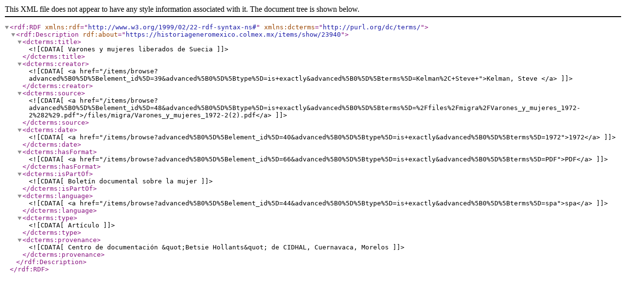

--- FILE ---
content_type: text/xml;charset=UTF-8
request_url: https://historiageneromexico.colmex.mx/items/browse?advanced%5B0%5D%5Belement_id%5D=39&advanced%5B0%5D%5Btype%5D=is+exactly&advanced%5B0%5D%5Bterms%5D=Kelman%2C+Steve+&sort_field=added&sort_dir=a&output=dc-rdf
body_size: 614
content:
<rdf:RDF xmlns:rdf="http://www.w3.org/1999/02/22-rdf-syntax-ns#" xmlns:dcterms="http://purl.org/dc/terms/">
<rdf:Description rdf:about="https://historiageneromexico.colmex.mx/items/show/23940">
    <dcterms:title><![CDATA[Varones y mujeres liberados de Suecia]]></dcterms:title>
    <dcterms:creator><![CDATA[<a href="/items/browse?advanced%5B0%5D%5Belement_id%5D=39&advanced%5B0%5D%5Btype%5D=is+exactly&advanced%5B0%5D%5Bterms%5D=Kelman%2C+Steve+">Kelman, Steve </a>]]></dcterms:creator>
    <dcterms:source><![CDATA[<a href="/items/browse?advanced%5B0%5D%5Belement_id%5D=48&advanced%5B0%5D%5Btype%5D=is+exactly&advanced%5B0%5D%5Bterms%5D=%2Ffiles%2Fmigra%2FVarones_y_mujeres_1972-2%282%29.pdf">/files/migra/Varones_y_mujeres_1972-2(2).pdf</a>]]></dcterms:source>
    <dcterms:date><![CDATA[<a href="/items/browse?advanced%5B0%5D%5Belement_id%5D=40&advanced%5B0%5D%5Btype%5D=is+exactly&advanced%5B0%5D%5Bterms%5D=1972">1972</a>]]></dcterms:date>
    <dcterms:hasFormat><![CDATA[<a href="/items/browse?advanced%5B0%5D%5Belement_id%5D=66&advanced%5B0%5D%5Btype%5D=is+exactly&advanced%5B0%5D%5Bterms%5D=PDF">PDF</a>]]></dcterms:hasFormat>
    <dcterms:isPartOf><![CDATA[Boletín documental sobre la mujer]]></dcterms:isPartOf>
    <dcterms:language><![CDATA[<a href="/items/browse?advanced%5B0%5D%5Belement_id%5D=44&advanced%5B0%5D%5Btype%5D=is+exactly&advanced%5B0%5D%5Bterms%5D=spa">spa</a>]]></dcterms:language>
    <dcterms:type><![CDATA[Artículo]]></dcterms:type>
    <dcterms:provenance><![CDATA[Centro de documentación &quot;Betsie Hollants&quot; de CIDHAL, Cuernavaca, Morelos]]></dcterms:provenance>
</rdf:Description></rdf:RDF>
